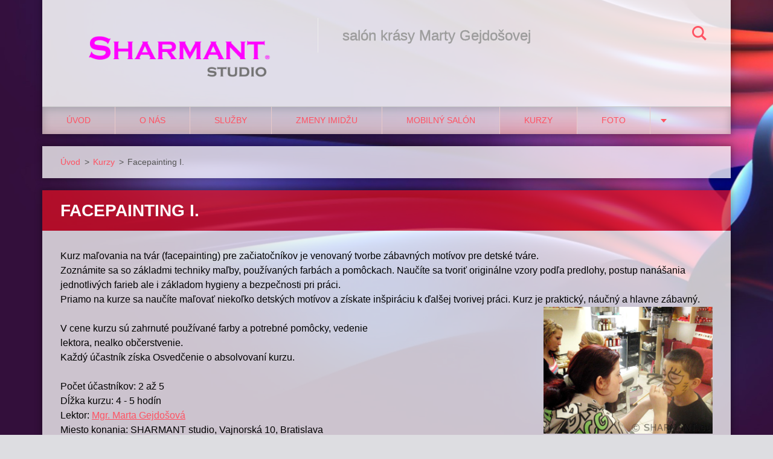

--- FILE ---
content_type: text/html; charset=UTF-8
request_url: https://www.sharmant.sk/kurzy/facepainting/
body_size: 5588
content:
<!doctype html>
<!--[if IE 8]><html class="lt-ie10 lt-ie9 no-js" lang="sk"> <![endif]-->
<!--[if IE 9]><html class="lt-ie10 no-js" lang="sk"> <![endif]-->
<!--[if gt IE 9]><!-->
<html class="no-js" lang="sk">
<!--<![endif]-->
	<head>
		<base href="https://www.sharmant.sk/">
  <meta charset="utf-8">
  <meta name="description" content="Kurz facepainting pre začiatočníkov od Marty Gejdošovej, majsterky Slovenska v maľovaní na telo a člena World Bodypainting Association.">
  <meta name="keywords" content="Kurz, facepainting, maľovanie na tvár, face, painting, škola, učenie, lektor, škola, akadémia, vzdelávanie, kurz, facepainting, maľovanie na tvár">
  <meta name="generator" content="Webnode">
  <meta name="apple-mobile-web-app-capable" content="yes">
  <meta name="apple-mobile-web-app-status-bar-style" content="black">
  <meta name="format-detection" content="telephone=no">
    <link rel="icon" type="image/svg+xml" href="/favicon.svg" sizes="any">  <link rel="icon" type="image/svg+xml" href="/favicon16.svg" sizes="16x16">  <link rel="icon" href="/favicon.ico"><link rel="canonical" href="https://www.sharmant.sk/kurzy/facepainting/">
<script type="text/javascript">(function(i,s,o,g,r,a,m){i['GoogleAnalyticsObject']=r;i[r]=i[r]||function(){
			(i[r].q=i[r].q||[]).push(arguments)},i[r].l=1*new Date();a=s.createElement(o),
			m=s.getElementsByTagName(o)[0];a.async=1;a.src=g;m.parentNode.insertBefore(a,m)
			})(window,document,'script','//www.google-analytics.com/analytics.js','ga');ga('create', 'UA-797705-6', 'auto',{"name":"wnd_header"});ga('wnd_header.set', 'dimension1', 'W1');ga('wnd_header.set', 'anonymizeIp', true);ga('wnd_header.send', 'pageview');var pageTrackerAllTrackEvent=function(category,action,opt_label,opt_value){ga('send', 'event', category, action, opt_label, opt_value)};</script>
  <link rel="alternate" type="application/rss+xml" href="https://sharmant.sk/rss/all.xml" title="Všetky články">
<!--[if lte IE 9]><style type="text/css">.cke_skin_webnode iframe {vertical-align: baseline !important;}</style><![endif]-->
		<meta http-equiv="X-UA-Compatible" content="IE=edge">
		<title>Kurz Facepainting I.</title>
		<meta name="viewport" content="width=device-width, initial-scale=1.0, maximum-scale=1.0, user-scalable=no">
		<link rel="stylesheet" href="/css/style.css" />

		<script type="text/javascript" language="javascript" src="/js/script.min.js"></script>


		<script type="text/javascript">
		/* <![CDATA[ */
		wtf.texts.set("photogallerySlideshowStop", 'Pozastaviť prezentáciu');
		wtf.texts.set("photogallerySlideshowStart", 'Spustiť prezentáciu');
		wtf.texts.set("faqShowAnswer", 'Zobraziť celú odpoveď.');
		wtf.texts.set("faqHideAnswer", 'Skryť odpoveď.');
		wtf.texts.set("menuLabel", 'Menu');
		/* ]]> */
		</script>
	
				<script type="text/javascript">
				/* <![CDATA[ */
					
					if (typeof(RS_CFG) == 'undefined') RS_CFG = new Array();
					RS_CFG['staticServers'] = new Array('https://d11bh4d8fhuq47.cloudfront.net/');
					RS_CFG['skinServers'] = new Array('https://d11bh4d8fhuq47.cloudfront.net/');
					RS_CFG['filesPath'] = 'https://www.sharmant.sk/_files/';
					RS_CFG['filesAWSS3Path'] = 'https://e3a2e8bf3e.clvaw-cdnwnd.com/067234237945e532f698f29a6c309fb2/';
					RS_CFG['lbClose'] = 'Zavrieť';
					RS_CFG['skin'] = 'default';
					if (!RS_CFG['labels']) RS_CFG['labels'] = new Array();
					RS_CFG['systemName'] = 'Webnode';
						
					RS_CFG['responsiveLayout'] = 1;
					RS_CFG['mobileDevice'] = 0;
					RS_CFG['labels']['copyPasteSource'] = 'Viac tu:';
					
				/* ]]> */
				</script><script type="text/javascript" src="https://d11bh4d8fhuq47.cloudfront.net/_system/client/js/compressed/frontend.package.1-3-108.js?ph=e3a2e8bf3e"></script><style type="text/css"></style></head>
	<body>		<div id="wrapper" class="index">

			<div id="content" class="centered">

					<header id="header" class="centered">
						<div id="header-inner">
							<div id="logo-wrapper" class="">
							    <div id="logo"><a href="home/" class="image" title="Prejsť na úvodnú stránku."><span id="rbcSystemIdentifierLogo"><img src="https://e3a2e8bf3e.clvaw-cdnwnd.com/067234237945e532f698f29a6c309fb2/200001797-92855937ef/SHARMANT studio logo (3).png"  width="948" height="330"  alt="SHARMANT studio"></span></a></div>							</div>
							 
<div id="slogan" class="">
    <span id="rbcCompanySlogan" class="rbcNoStyleSpan">salón krásy Marty Gejdošovej</span></div>
 
<div id="menu-links" class="">
    <a id="menu-link" href="#menu">
        Menu    </a>

	<a id="fulltext-link" href="#fulltext">
		Vyhľadávanie	</a>
</div>
 
<div id="fulltext" class="">
    
	<form action="/search/" method="get" id="fulltextSearch">

		<fieldset>
			<input id="fulltextSearchText" type="text" name="text" value="" placeholder="Vyhľadávanie">
			<button id="fulltextSearchButton" type="submit">Hľadať</button>
		</fieldset>

	</form>
	</div>
 
 
 


						</div>
					</header>

				<main id="main" class="centered">
					<div id="main-inner">
						<div id="navigator" class="">
						    <div id="pageNavigator" class="rbcContentBlock"><a class="navFirstPage" href="/home/">Úvod</a><span class="separator"> &gt; </span>    <a href="/kurzy/">Kurzy</a><span class="separator"> &gt; </span>    <span id="navCurrentPage">Facepainting I.</span></div>						</div>
						 
<div class="column">


		<div class="widget widget-wysiwyg">
			<div class="widget-content">

	<h1 class="widget-title" style="display: none;"><strong>Facepainting I.</strong></h1>
<div>
	<span style="color:#000000;">Kurz maľovania na tvár (facepainting) pre začiatočníkov je venovaný tvorbe zábavných motívov pre detské tváre.<br>
	Zoznámite sa so základmi techniky maľby, používaných farbách a pomôckach. Naučíte sa tvoriť originálne vzory podľa predlohy, postup nanášania jednotlivých farieb ale i základom hygieny a bezpečnosti pri práci.&nbsp;</span></div>
<div>
	<span style="color:#000000;">Priamo na kurze sa naučíte maľovať niekoľko detských motívov a získate inšpiráciu k ďalšej tvorivej práci.&nbsp;Kurz je praktický, náučný a hlavne zábavný.</span></div>
<p><span style="color:#000000;"><img alt="Facepainting kurz. Maľovanie na tvár v SHARMANT studio Bratislava" class="img-right" src="https://e3a2e8bf3e.clvaw-cdnwnd.com/067234237945e532f698f29a6c309fb2/200000625-0afc00bf60/Face painting - Akadémia.jpg" style="line-height: 23.904px; color: rgb(0, 0, 0); width: 280px; height: 210px; float: right;"></span></p>
<div>
	<span style="color:#000000;">V cene kurzu sú zahrnuté používané farby a potrebné pomôcky, vedenie&nbsp;</span></div>
<div>
	<span style="color:#000000;">lektora, nealko občerstvenie.<br>
	Každý účastník získa Osvedčenie o absolvovaní kurzu.</span></div>
<div>
	<br>
	<span style="color:#000000;">Počet účastníkov: 2 až 5<br>
	Dĺžka kurzu: 4 - 5 hodín&nbsp;&nbsp;<br>
	Lektor: <a href="kurzy/profil-lektora-marta-gejdosova/">Mgr. Marta Gejdošová</a><br>
	Miesto konania: SHARMANT studio, Vajnorská 10, Bratislava<br>
	<strong>Cena: 180 €</strong>&nbsp;&nbsp;</span></div>
<div>
	<span style="color:#000000;">Termín kurzu: obvykle cez víkend v sobotu.&nbsp; Prihláste sa vyplnením formuláru nižšie. Nabližší termín konania kurzu skontrolujte v <a href="kurzy/" target="_blank">tabuľke kurzov</a>.</span></div>


			</div>
			<div class="widget-footer"></div>
		</div>

	

		<div class="widget widget-form">
			

		<h2 class="widget-title">Mám záujem o kurz Facepainting I.</h2>

	
			<div class="widget-content">
				<span id="formErrorMark393884958"><!-- --></span><p class="rbcFormDescription">Vyplňte prosím nižšie uvedené údaje:</p>
				<form id="FormCBM_671232" action="/kurzy/facepainting/" method="post" >

	
	
	
	
	
	

		<fieldset>
			

		<div class="wrapper-input wrapper-input-text">
			<label class=""  for="FormCBM_671232_form_text">Meno&nbsp;*</label>
			<input id="FormCBM_671232_form_text" class="" type="text" name="form_text" value="" placeholder="Meno&nbsp;*" required="required" maxlength="255">
		</div>

	

		<div class="wrapper-input wrapper-input-text">
			<label class=""  for="FormCBM_671232_form_text1">Telefón&nbsp;*</label>
			<input id="FormCBM_671232_form_text1" class="" type="text" name="form_text1" value="" placeholder="Telefón&nbsp;*" required="required" maxlength="255">
		</div>

	

		<div class="wrapper-input wrapper-input-text">
			<label class=""  for="FormCBM_671232_form_email">E-mail&nbsp;*</label>
			<input id="FormCBM_671232_form_email" class="" type="email" name="form_email" value="@" placeholder="E-mail&nbsp;*" required="required" maxlength="255">
		</div>

	

		<div class="wrapper-input wrapper-textarea">
			<label class=""  for="FormCBM_671232_form_textarea">Poznámka</label>
			<textarea id="FormCBM_671232_form_textarea" class="" name="form_textarea" cols="40" rows="10" placeholder="Poznámka"></textarea>
		</div>

	

		<div class="wrapper-submit">
			<input type="submit" class="submit" value="Odoslať">
		</div>

	<input type="hidden" id="FormCBM_671232_formData" name="formData" value="xs42mjsODv3wbQf6b9HpcdXit7JgJW8aGEqX2HqwXtrHvi0euKvOXV%2Bl9iE7Rh4%2F8htm1rjED92J3MWri9ThwFk0mXCwAJ3dDzSHHZvRMTGieOKtTKAe57a1H3tADvT75ijmtQF0GF29skpvXgelGZZLps9AKIoqSJqgtm1qa4AI4hWGi7uodqkTFjbSvlE%2BPZFkT9kbVGX9HPmKc%2FU88Q%3D%3D"><input type="hidden" id="FormCBM_671232_customFormSubmit" name="customFormSubmit" value="1"><noscript><p>Skopírujte prosím tento text: fd159fcf13fe<input name="706d7aef5f3c"></p></noscript><div id="rbcSystemFncFormCBM_671232" style="display: none;"></div><script type="text/javascript">var rbc_system_fnc = function(){var i = document.createElement('input');i.type = 'hidden';i.name = '706d7aef5f3c';i.value = 'fd159fcf13fe';var e = document.getElementById('rbcSystemFncFormCBM_671232');e.appendChild(i);};rbc_system_fnc();</script>
		</fieldset>

	
	

				</form>
			</div>
			<div class="widget-footer"></div>
		</div>

 	</div>

 


					</div>
				</main>

				<nav id="menu" role="navigation" class="horizontal js-remove js-remove-section-header ">
				    

	<ul class="menu">
	<li class="first">
		<a href="/home/">
		Úvod
	</a>
	</li>
	<li>
		<a href="/o-nas/">
		O nás
	</a>
	</li>
	<li>
		<a href="/sluzby/">
		Služby
	</a>
	
	<ul class="level1">
		<li class="first">
		<a href="/vizaz/">
		Vizáž
	</a>
	</li>
		<li>
		<a href="/kadernictvo/">
		Kaderníctvo
	</a>
	</li>
		<li>
		<a href="/kozmetika/permanentny-make-up/">
		Permanentný make-up
	</a>
	</li>
		<li>
		<a href="/manikura/">
		Manikúra
	</a>
	</li>
		<li>
		<a href="/bodypainting/">
		Bodypainting
	</a>
	</li>
		<li class="last">
		<a href="/docasne-tetovanie/">
		Dočasné tetovanie
	</a>
	</li>
	</ul>
	</li>
	<li>
		<a href="/zmeny-imidzu/">
		Zmeny imidžu
	</a>
	</li>
	<li>
		<a href="/mobilny-salon-krasy/">
		Mobilný salón
	</a>
	</li>
	<li class="open selected">
		<a href="/kurzy/">
		Kurzy
	</a>
	
	<ul class="level1">
		<li class="first">
		<a href="/kurzy/mala-skola-licenia/">
		Malá škola líčenia
	</a>
	</li>
		<li class="selected activeSelected">
		<a href="/kurzy/facepainting/">
		Facepainting I.
	</a>
	</li>
		<li>
		<a href="/kurzy/facepainting-2/">
		Facepainting II.
	</a>
	</li>
		<li>
		<a href="/kurzy/bodypainting/">
		Bodypainting
	</a>
	</li>
		<li>
		<a href="/kurzy/kurz-foto-make-up/">
		Kurz Foto make-up
	</a>
	</li>
		<li>
		<a href="/kurzy/vizazisticky-kurz-pro/">
		Vizážistický kurz (akreditovaný)
	</a>
	</li>
		<li>
		<a href="/kurzy/image-up-prednaska/">
		Image Up prednáška
	</a>
	</li>
		<li class="last">
		<a href="/kurzy/profil-lektora-marta-gejdosova/">
		Profil lektora Marta Gejdošová
	</a>
	</li>
	</ul>
	</li>
	<li>
		<a href="/fotogaleria/">
		Foto
	</a>
	
	<ul class="level1">
		<li class="first">
		<a href="/fotogaleria/fotogaleria-vizaz/">
		Fotogaléria vizáž
	</a>
	</li>
		<li>
		<a href="/fotogaleria/fotogaleria-ucesy/">
		Fotogaléria účesy
	</a>
	</li>
		<li>
		<a href="/fotogaleria-premeny/">
		Fotogaléria premeny
	</a>
	</li>
		<li>
		<a href="/fotogaleria/foto-mobilny-salon-krasy/">
		Foto Mobilný salón krásy
	</a>
	</li>
		<li class="last">
		<a href="/fotogaleria/fotogaleria-marta-gejdosova/">
		Fotogaléria Marta Gejdošová
	</a>
	</li>
	</ul>
	</li>
	<li class="last">
		<a href="/kontakt/">
		Kontakt
	</a>
	
	<ul class="level1">
		<li class="first last">
		<a href="/napiste-mi/">
		Napíšte mi
	</a>
	</li>
	</ul>
	</li>
</ul>
				
				</nav>
				 


				<footer id="footer" class="centered">
					<div id="footer-inner">
						<div id="contact" class="">
						    			
						</div>
						 
<div id="lang" class="">
    <div id="languageSelect"></div>			
</div>
 
 
<div id="copyright" class="">
    <span id="rbcFooterText" class="rbcNoStyleSpan">© 2002-2025 SHARMANT studio s.r.o.. Všetky práva vyhradené. SHARMANT je ochranná známka. SHARMANT is registered trade mark.</span></div>
 
<div id="signature" class="">
    <span class="rbcSignatureText">Vytvorené službou <a href="https://www.webnode.sk?utm_source=brand&amp;utm_medium=footer&amp;utm_campaign=premium" rel="nofollow" >Webnode</a></span></div>
 


					</div>
				</footer>

				

			</div>

			

		</div>
	<div id="rbcFooterHtml"></div><script type="text/javascript">var keenTrackerCmsTrackEvent=function(id){if(typeof _jsTracker=="undefined" || !_jsTracker){return false;};try{var name=_keenEvents[id];var keenEvent={user:{u:_keenData.u,p:_keenData.p,lc:_keenData.lc,t:_keenData.t},action:{identifier:id,name:name,category:'cms',platform:'WND1',version:'2.1.157'},browser:{url:location.href,ua:navigator.userAgent,referer_url:document.referrer,resolution:screen.width+'x'+screen.height,ip:'3.23.105.7'}};_jsTracker.jsonpSubmit('PROD',keenEvent,function(err,res){});}catch(err){console.log(err)};};</script></body>
</html>